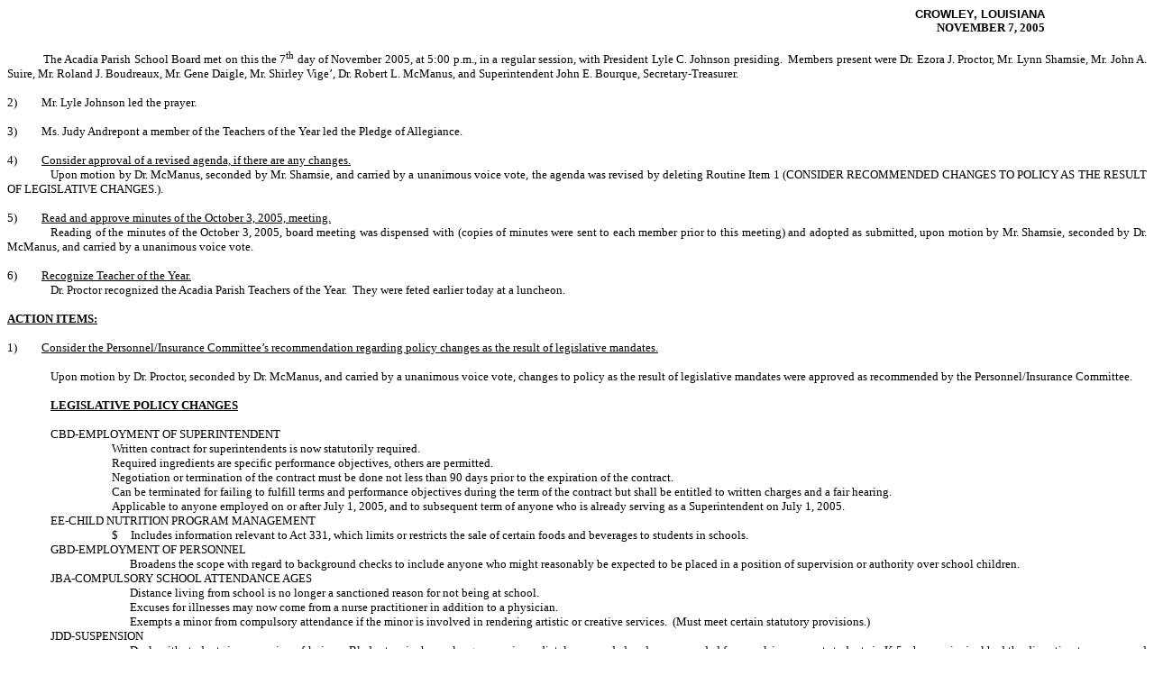

--- FILE ---
content_type: text/html
request_url: http://caps.acadia.k12.la.us/Minutes/05-11-07.htm
body_size: 32289
content:
<?xml version="1.0" encoding="utf-8"?>
<!DOCTYPE html PUBLIC "-//W3C//DTD XHTML 1.0 Transitional//EN"
    "http://www.w3.org/TR/xhtml1/DTD/xhtml1-transitional.dtd">
<html xmlns="http://www.w3.org/1999/xhtml">
<head>
<meta http-equiv="Content-Type" content="text/html; charset=utf-8" />
<meta name="Originator" content="ImportDoc" />
<meta name="OriginalFile" content="05-10-03.doc" />
<meta name="generator" content="Adobe RoboHelp 2019" />
<title>November 7, 2005</title>
<link rel="StyleSheet" href="NEWminAcad.css" type="text/css" />
<script type="text/javascript" language="JavaScript">
//<![CDATA[
function reDo() {
  if (innerWidth != origWidth || innerHeight != origHeight)
     location.reload();
}
if ((parseInt(navigator.appVersion) == 4) && (navigator.appName == "Netscape")) {
        origWidth = innerWidth;
        origHeight = innerHeight;
        onresize = reDo;
}
onerror = null; 
//]]>
</script>
<style type="text/css">
/*<![CDATA[*/
<!--
div.WebHelpPopupMenu { position:absolute;
left:0px;
top:0px;
z-index:4;
visibility:hidden; }
-->
/*]]>*/
</style>

<script type="text/javascript" language="javascript1.2" src="../whmsg.js" charset="utf-8">
</script>
<script type="text/javascript" language="javascript" src="../whver.js" charset="utf-8">
</script>
<script type="text/javascript" language="javascript1.2" src="../whutils.js" charset="utf-8">
</script>
<script type="text/javascript" language="javascript1.2" src="../whproxy.js" charset="utf-8">
</script>
<script type="text/javascript" language="javascript1.2" src="../whlang.js" charset="utf-8">
</script>
<script type="text/javascript" language="javascript1.2" src="../whtopic.js" charset="utf-8">
</script>
</head>
<body lang="EN-US" xml:lang="EN-US" style="text-justify-trim: punctuation;">
<script type="text/javascript" language="javascript1.2">
//<![CDATA[
<!--
if (window.gbWhTopic)
{
        var strUrl = decodeURI(document.location.href);
        var bc = 0;
        var n = strUrl.toLowerCase().indexOf("bc-");
        if(n != -1)
        {
                document.location.replace(strUrl.substring(0, n));
                bc = strUrl.substring(n+3);
        }

        if (window.addTocInfo)
        {
        addTocInfo("Acadia Parish School Board\nMinutes\n2005\nNovember 7, 2005");

        }
        if (window.writeBtnStyle)
                writeBtnStyle();

        if (window.writeIntopicBar)
                writeIntopicBar(0);

        
        
}
else
        if (window.gbIE4)
                document.location.reload();

onLoadHandler = function()
{
  if (window.setRelStartPage)
        {
        setTimeout("setRelStartPage('../AcadiaCAPS.htm');", 1)

    setTimeout("UpdateBreadCrumbsMarker();", 1);
        }
}

if (window.addEventListener){  
        window.addEventListener('load', onLoadHandler, false);   
} else if (window.attachEvent){  
        window.attachEvent('onload', onLoadHandler);  
}

function onSetStartPage()
{
  autoSync(0);
  sendSyncInfo();
  sendAveInfoOut();
}
//-->
//]]>
</script><script type="text/javascript" src="../ehlpdhtm.js" language="JavaScript1.2">
</script>
<p class="MinTitle">CROWLEY, LOUISIANA</p>
<p class="MinTitle"><span style="font-family: 'Times New Roman';">NOVEMBER 7, 2005</span></p>
<p style="text-align: justify;">&#160;</p>
<p style="text-align: justify;"><span style="font-family: 'Times New Roman';">&#160;&#160;&#160;&#160;&#160;&#160;&#160;&#160;&#160;&#160;&#160;&#160;The Acadia Parish School Board met on this the 7<sup>th</sup> day of November 2005, at 5:00 p.m., in a regular session, with President Lyle C. Johnson presiding.&#160;&#160;Members present were Dr. Ezora J. Proctor, Mr. Lynn Shamsie, Mr. John A. Suire, Mr. Roland J. Boudreaux, Mr. Gene Daigle, Mr. Shirley Vige’, Dr. Robert L. McManus, and Superintendent John E. Bourque, Secretary-Treasurer.</span></p>
<p style="text-align: justify;">&#160;</p>
<p style="text-align: justify;"><span style="font-family: 'Times New Roman';">2)&#160;&#160;&#160;&#160;&#160;&#160;&#160;&#160;&#160;Mr. Lyle Johnson led the prayer.</span></p>
<p style="text-align: justify;">&#160;</p>
<p style="text-align: justify;"><span style="font-family: 'Times New Roman';">3)&#160;&#160;&#160;&#160;&#160;&#160;&#160;&#160;&#160;Ms. Judy Andrepont a member of the Teachers of the Year led the Pledge of Allegiance.</span></p>
<p style="text-align: justify;">&#160;</p>
<p style="margin-left: .5in; text-align: justify; text-indent: -.5in;"><span style="font-family: 'Times New Roman';">4)&#160;&#160;&#160;&#160;&#160;&#160;&#160;&#160;&#160;<u>Consider approval of a revised agenda, if there are any changes.</u></span></p>
<p style="text-align: justify; text-indent: .5in;"><span style="font-family: 'Times New Roman';">Upon motion by Dr. McManus, seconded by Mr. Shamsie, and carried by a unanimous voice vote, the agenda was revised by deleting Routine Item 1 (CONSIDER RECOMMENDED CHANGES TO POLICY AS THE RESULT OF LEGISLATIVE CHANGES.).</span></p>
<p style="text-align: justify; text-indent: .5in;">&#160;</p>
<p style="margin-left: .5in; text-align: justify; text-indent: -.5in;"><span style="font-family: 'Times New Roman';">5)&#160;&#160;&#160;&#160;&#160;&#160;&#160;&#160;&#160;<u>Read and approve minutes of the October 3, 2005, meeting.</u></span></p>
<p style="text-align: justify; text-indent: .5in;"><span style="font-family: 'Times New Roman';">Reading of the minutes of the October 3, 2005, board meeting was dispensed with (copies of minutes were sent to each member prior to this meeting) and adopted as submitted, upon motion by Mr. Shamsie, seconded by Dr. McManus, and carried by a unanimous voice vote.</span></p>
<p style="text-align: justify; text-indent: .5in;">&#160;</p>
<p style="margin-left: .5in; text-align: justify; text-indent: -.5in;"><span style="font-family: 'Times New Roman';">6)&#160;&#160;&#160;&#160;&#160;&#160;&#160;&#160;&#160;<u>Recognize Teacher of the Year.</u></span></p>
<p style="text-align: justify; text-indent: .5in;"><span style="font-family: 'Times New Roman';">Dr. Proctor recognized the Acadia Parish Teachers of the Year.&#160;&#160;They were feted earlier today at a luncheon.</span></p>
<p style="text-align: justify; text-indent: .5in;">&#160;</p>
<p style="text-align: justify;"><b style="font-weight: bold;"><u style="text-decoration: underline;"><span style="font-family: 'Times New Roman';">ACTION ITEMS:</span></u></b></p>
<p style="text-align: justify;">&#160;</p>
<p style="margin-left: .5in; text-align: justify; text-indent: -.5in;"><span style="font-family: 'Times New Roman';">1)&#160;&#160;&#160;&#160;&#160;&#160;&#160;&#160;&#160;<u>Consider the Personnel/Insurance Committee’s recommendation regarding policy changes as the result of legislative mandates.</u></span><a name="policy_approvals" id="policy_approvals"></a></p>
<p style="margin-left: .5in; text-align: justify; text-indent: -.5in;">&#160;</p>
<p style="text-align: justify; text-indent: .5in;"><span style="font-family: 'Times New Roman';">Upon motion by Dr. Proctor, seconded by Dr. McManus, and carried by a unanimous voice vote, changes to policy as the result of legislative mandates were approved as recommended by the Personnel/Insurance Committee.</span></p>
<p style="text-align: justify; text-indent: .5in;">&#160;</p>
<p style="text-align: justify; text-indent: .5in;"><b style="font-weight: bold;"><u style="text-decoration: underline;"><span style="font-family: 'Times New Roman';">LEGISLATIVE POLICY CHANGES</span></u></b></p>
<p style="text-align: justify; text-indent: .5in;">&#160;</p>
<p style="text-align: justify; text-indent: .5in;"><span style="font-family: 'Times New Roman';">CBD-EMPLOYMENT OF SUPERINTENDENT</span></p>
<ul style="list-style: disc;">
<li class="p-Level1" style="margin-left: -20px;">
<p class="Level1" style="text-align: justify; text-indent: 0px; margin-left: 96px;"><span style="font-family: 'Times New Roman';">Written contract for superintendents is now statutorily required.</span></p>
</li>
<li class="p-Level1" style="margin-left: -20px;">
<p class="Level1" style="text-align: justify; text-indent: 0px; margin-left: 96px;"><span style="font-family: 'Times New Roman';">Required ingredients are specific performance objectives, others are permitted.</span></p>
</li>
<li class="p-Level1" style="margin-left: -20px;">
<p class="Level1" style="text-align: justify; text-indent: 0px; margin-left: 96px;"><span style="font-family: 'Times New Roman';">Negotiation or termination of the contract must be done not less than 90 days prior to the expiration of the contract.</span></p>
</li>
<li class="p-Level1" style="margin-left: -20px;">
<p class="Level1" style="text-align: justify; text-indent: 0px; margin-left: 96px;"><span style="font-family: 'Times New Roman';">Can be terminated for failing to fulfill terms and performance objectives during the term of the contract but shall be entitled to written charges and a fair hearing.</span></p>
</li>
<li class="p-Level1" style="margin-left: -20px;">
<p class="Level1" style="text-align: justify; text-indent: 0px; margin-left: 96px;"><span style="font-family: 'Times New Roman';">Applicable to anyone employed on or after July 1, 2005, and to subsequent term of anyone who is already serving as a Superintendent on July 1, 2005.</span></p>
</li>
</ul>
<p style="margin-left: .5in; text-align: justify;"><span style="font-family: 'Times New Roman';">EE-CHILD NUTRITION PROGRAM MANAGEMENT</span></p>
<ul style="list-style: disc;">
<li class="p-Level1" style="margin-left: -20px;">
<p class="Level1" style="text-align: justify; text-indent: 0px; margin-left: 96px;"><span style="font-family: 'WP TypographicSymbols';">$<span style="font: 7.0pt 'Times New Roman';">&#160;&#160;&#160;&#160;&#160;&#160;&#160;</span></span><span style="font-family: 'Times New Roman';">Includes information relevant to Act 331, which limits or restricts the sale of certain foods and beverages to students in schools.</span></p>
</li>
</ul>
<p style="text-align: justify; text-indent: .5in;"><span style="font-family: 'Times New Roman';">GBD-EMPLOYMENT OF PERSONNEL</span></p>
<ul style="list-style: disc;">
<li class="p-Level1">
<p class="Level1" style="text-align: justify; text-indent: 0px; margin-left: 96px;"><span style="font-family: 'Times New Roman';">Broadens the scope</span> <span style="font-family: 'Times New Roman';">with regard to background checks to include anyone who might reasonably be expected to be placed in a position of supervision or authority over school children.</span></p>
</li>
</ul>
<p style="text-align: justify; text-indent: .5in;"><span style="font-family: 'Times New Roman';">JBA-COMPULSORY</span> <span style="font-family: 'Times New Roman';">SCHOOL</span> <span style="font-family: 'Times New Roman';">ATTENDANCE AGES</span></p>
<ul style="list-style: disc;">
<li class="p-Level1">
<p class="Level1" style="text-align: justify; text-indent: 0px; margin-left: 96px;"><span style="font-family: 'Times New Roman';">Distance living from school is no longer a sanctioned reason for not being at school.</span></p>
</li>
<li class="p-Level1">
<p class="Level1" style="text-align: justify; text-indent: 0px; margin-left: 96px;"><span style="font-family: 'Times New Roman';">Excuses for illnesses may now come from a nurse practitioner in addition to a physician.</span></p>
</li>
<li class="p-Level1">
<p class="Level1" style="text-align: justify; text-indent: 0px; margin-left: 96px;"><span style="font-family: 'Times New Roman';">Exempts a minor from compulsory attendance if the minor is involved in rendering artistic or creative services.&#160;&#160;(Must meet certain statutory provisions.)</span></p>
</li>
</ul>
<p style="text-align: justify; text-indent: .5in;"><span style="font-family: 'Times New Roman';">JDD-SUSPENSION</span></p>
<ul style="list-style: disc;">
<li class="p-Level1">
<p class="Level1" style="text-align: justify; text-indent: 0px; margin-left: 96px;"><span style="font-family: 'Times New Roman';">Deals with students in possession of knives.&#160;&#160;Blades two inches or longer were immediately suspended and recommended for expulsion, except students in K-5 where&#160;&#160;principal had the discretion to recommend or not recommend for expulsion.</span></p>
</li>
<li class="p-Level1">
<p class="Level1" style="text-align: justify; text-indent: 0px; margin-left: 96px;"><span style="font-family: 'Times New Roman';">Now limited to students less than 11 years of age in Pre K-5.</span></p>
</li>
</ul>
<p style="text-align: justify;">&#160;</p>
<p style="text-align: justify;"><b style="font-weight: bold;"><u style="text-decoration: underline;"><span style="font-family: 'Times New Roman';">ROUTINE ITEMS</span></u></b><b><span style="font-family: 'Times New Roman';">:</span></b></p>
<p style="text-align: justify;">&#160;</p>
<p style="margin-left: .5in; text-align: justify; text-indent: -.5in;"><span style="font-family: 'Times New Roman';">1)&#160;&#160;&#160;&#160;&#160;&#160;&#160;&#160;&#160;<u>Consider recommended changes to policy as the result of legislative mandates.</u></span></p>
<span style="font-size: 12.0pt; font-family: 'Times New Roman';"><br style="clear: all;" /></span>
<p style="text-align: justify; text-indent: .5in;"><span style="font-family: 'Times New Roman';">The item was deleted earlier in the meeting.</span></p>
<p style="text-align: justify; text-indent: .5in;">&#160;</p>
<p style="margin-left: .5in; text-align: justify; text-indent: -.5in;"><span style="font-family: 'Times New Roman';">2)&#160;&#160;&#160;&#160;&#160;&#160;&#160;&#160;&#160;<u>Consider the Budget/Finance Committee’s recommendation regarding bids received for meat products.</u></span></p>
<p style="text-align: justify; text-indent: .5in;"><span style="font-family: 'Times New Roman';">Upon motion by Mr. Vige’, seconded by Mr. Daigle, and carried by a unanimous voice vote, bids received for meat products were approved as recommended by the Budget/Finance Committee.</span></p>
<p style="text-align: justify; text-indent: .5in;">&#160;</p>
<p style="margin-left: .5in; text-align: justify; text-indent: -.5in;"><span style="font-family: 'Times New Roman';">3)&#160;&#160;&#160;&#160;&#160;&#160;&#160;&#160;&#160;<u>Consider Budget/Finance Committee’s recommendation regarding bids received for fruits and vegetables.</u></span></p>
<p style="text-align: justify; text-indent: .5in;"><span style="font-family: 'Times New Roman';">Upon motion by Mr. Vige’, seconded by Mr. Daigle, and carried by a unanimous voice vote, bids received for fruits and vegetables, were approved as recommended by the Budget/Finance Committee.</span></p>
<p style="text-align: justify; text-indent: .5in;">&#160;</p>
<p style="margin-left: .5in; text-align: justify; text-indent: -.5in;"><span style="font-family: 'Times New Roman';">4)&#160;&#160;&#160;&#160;&#160;&#160;&#160;&#160;&#160;<u>Consider Budget/Finance Committee’s recommendation regarding the air-conditioning project at Ross Head Start gymnasium.</u></span></p>
<p style="text-align: justify; text-indent: .5in;"><span style="font-family: 'Times New Roman';">Mrs. Sondra Myers reviewed plans to air-condition the gymnasium at Ross Head Start.&#160;&#160;Grant funds and locally generated funds will be used.&#160;&#160;This was previously included in budgets.&#160;&#160;No action needed, this time.</span></p>
<p style="text-align: justify; text-indent: .5in;">&#160;</p>
<p style="margin-left: .5in; text-align: justify; text-indent: -.5in;"><span style="font-family: 'Times New Roman';">5)&#160;&#160;&#160;&#160;&#160;&#160;&#160;&#160;&#160;<u>Consider the recommendation for a tenant farmer on 60 acres on Section 16, Township 8 South, Range 2 West.</u></span></p>
<p style="text-align: justify; text-indent: .5in;"><span style="font-family: 'Times New Roman';">Upon motion by Dr. McManus, seconded by Mr. Vige’, and carried by a majority voice vote&#160;&#160;(Mr. Suire abstained), Mr. Trent Fruge’ and Garber Farms were approved as tenant farmers on 125 acres on Section 16, Township 8 South, Range 2 West, as recommended.</span></p>
<p style="text-align: justify; text-indent: .5in;">&#160;</p>
<p style="margin-left: .5in; text-align: justify; text-indent: -.5in;"><span style="font-family: 'Times New Roman';">6)&#160;&#160;&#160;&#160;&#160;&#160;&#160;&#160;&#160;<u>Hear an update on the status of gymnasium damage at</u></span> <u><span style="font-family: 'Times New Roman';">Iota</span></u> <u><span style="font-family: 'Times New Roman';">Middle School</span></u><u><span style="font-family: 'Times New Roman';">.</span></u></p>
<p style="text-align: justify; text-indent: .5in;"><span style="font-family: 'Times New Roman';">Mr. Bill Ackal updated the Board on the extent of damage to the Iota Middle School Gymnasium.&#160;&#160;The estimated repair cost exceeds $300,000.&#160;&#160;More investigation is necessary, including some demolition, to determine the full extent of the damage.&#160;&#160;Mr. Ackal answered questions of the Board.</span></p>
<p style="text-align: justify; text-indent: .5in;"><span style="font-family: 'Times New Roman';">At this time, upon motion by Dr. McManus, seconded by Mr. Vige’, and carried by a unanimous voice vote, routine item 6a was added to the agenda.</span></p>
<p style="text-align: justify; text-indent: .5in;">&#160;</p>
<p style="margin-left: .5in; text-align: justify; text-indent: -.5in;"><span style="font-family: 'Times New Roman';">6a)&#160;&#160;&#160;&#160;&#160;&#160;&#160;<u>Consider declaring emergency regarding the damage to the gymnasium at</u></span> <u><span style="font-family: 'Times New Roman';">Iota</span></u> <u><span style="font-family: 'Times New Roman';">Middle School</span></u> <u><span style="font-family: 'Times New Roman';">to facilitate repairs and proceed with work based on the architect’s recommendation.</span></u></p>
<p style="text-align: justify; text-indent: .5in;"><span style="font-family: 'Times New Roman';">Mr. Bill Ackal, architect, addressed the Board regarding the scope of the work at this time.&#160;&#160;He pointed out the possibility that more damage may be uncovered as work begins on this project.&#160;&#160;Upon motion by Dr. McManus, seconded by Mr. Vige’, and carried by a unanimous voice vote, the Board approved declaring an emergency regarding the damage to the gymnasium at Iota Middle School to facilitate repairs and proceed with work based on the architect’s recommendation.</span></p>
<p style="text-align: justify; text-indent: .5in;">&#160;</p>
<p style="margin-left: .5in; text-align: justify; text-indent: -.5in;"><span style="font-family: 'Times New Roman';">7)&#160;&#160;&#160;&#160;&#160;&#160;&#160;&#160;&#160;<u>Consider change in the Pupil Progression Plan in regards to High Stakes Testing.</u></span></p>
<p style="text-align: justify; text-indent: .5in;"><span style="font-family: 'Times New Roman';">Mrs. Margaret Jones, director, addressed the Board regarding Acadia Parish’s position regarding High Stakes Testing.&#160;&#160;</span><span style="font-family: 'Times New Roman';">Louisiana</span> <span style="font-family: 'Times New Roman';">is waiving these requirements this year, due to recent natural disasters.&#160;&#160;She recommended establishing an Academic Appeals Panel to over see the process, insuring that the highest possible standards are maintained.</span></p>
&#160;
<p style="text-align: justify; text-indent: .5in;"><span style="font-family: 'Times New Roman';">Ms. Dianna Guidry, supervisor, gave a report showing school performance scores, a significant improvement from last year.&#160;&#160;She compared Acadia Parish’s trends to state norms and answered questions of the Board.&#160;&#160;Upon motion by Dr. Proctor, seconded by Dr. McManus, and carried by a unanimous voice vote, change in the Pupil Progression Plan in regards to High Stakes Testing was approved and an in-school academic appeals’ committee will be charged with the responsibility of making promotional decisions as stated below.</span></p>
<p style="text-align: justify; text-indent: .5in;">&#160;</p>
<p style="text-align: justify;"><span style="font-family: 'Times New Roman';">&#160;&#160;&#160;&#160;&#160;&#160;&#160;&#160;&#160;&#160;&#160;&#160;&#160;&#160;&#160;&#160;&#160;&#160;&#160;&#160;&#160;&#160;&#160;&#160;&#160;&#160;&#160;&#160;&#160;&#160;&#160;&#160;&#160;&#160;&#160;&#160;&#160;&#160;&#160;&#160;&#160;&#160;&#160;&#160;&#160;&#160;&#160;&#160;&#160;&#160;<b>PUPIL PROGRESSION REVISION</b></span></p>
<p style="text-align: justify; text-indent: .5in;"><span style="font-family: 'Times New Roman';">In Acadia Parish, students in grades 4 and 8 are expected to pass LEAP as well as meet attendance requirements and demonstrate mastery of course work to be eligible for promotion.&#160;&#160;For the <b>2005-06</b> school year, an <b>Academic Appeals Committee</b> will be charged with the responsibility of making promotional decisions for 4<sup>th</sup> and 8<sup>th</sup> grade students who meet other requirements for promotion but do not pass LEAP.&#160;&#160;The <b>Academic Appeals Committee</b> may only consider promotion/placement for students who have attended summer remediation, met summer remediation attendance requirements, and completed the summer retest.</span></p>
<p style="text-align: justify;">&#160;</p>
<p style="margin-left: .5in; text-align: justify; text-indent: -.5in;"><span style="font-family: 'Times New Roman';">8)&#160;&#160;&#160;&#160;&#160;&#160;&#160;&#160;&#160;<u>Correspondence</u></span></p>
<p style="text-align: justify; text-indent: .5in;"><span style="font-family: 'Times New Roman';">Superintendent Bourque went over recent correspondence with the Board.&#160;&#160;He called attention to a&#160;&#160;notice from Mrs. Carr searching for judges for the Parish Social Studies Fair on January 24, 2006, at the</span> <span style="font-family: 'Times New Roman';">Rayne</span> <span style="font-family: 'Times New Roman';">Civic</span> <span style="font-family: 'Times New Roman';">Center</span><span style="font-family: 'Times New Roman';">.&#160;&#160;A notice from Mrs. Robbins with information and a web address regarding Mona Dore, a librarian at South Crowley Elementary, who has been awarded a $5000 Read Across America award.&#160;&#160;She had moldy books.&#160;&#160;With volunteers, she emptied the library, discarded the moldy books, she used Clorox to clean the shelves and repainted.&#160;&#160;She is getting the award to replace the books she had to discard.</span></p>
<p style="text-align: justify; text-indent: .5in;">&#160;</p>
<p style="margin-left: 1.75in; text-align: justify; text-indent: -1.75in;"><b style="font-weight: bold;"><u style="text-decoration: underline;"><span style="font-family: 'Times New Roman';">DISCUSSION ITEMS:</span></u></b><span style="font-family: 'Times New Roman';">&#160;&#160;</span></p>
<p style="margin-left: 1.75in; text-align: justify; text-indent: -1.75in;">&#160;</p>
<p style="margin-left: .5in; text-align: justify; text-indent: -.5in;"><span style="font-family: 'Times New Roman';">1)&#160;&#160;&#160;&#160;&#160;&#160;&#160;&#160;&#160;<u>Discuss the Personnel/Insurance Committee’s recommendation regarding policy changes as to the APSB personnel evaluation policies.</u></span></p>
<p style="text-align: justify; text-indent: .5in;"><span style="font-family: 'Times New Roman';">Mr. Mike Leonards, director, went over changes as discussed at the Personnel/Insurance Committee meeting.</span></p>
<p style="text-align: justify; text-indent: .5in;">&#160;</p>
<p style="margin-left: 3.75in; text-align: justify; text-indent: -3.0in;"><u style="text-decoration: underline;"><span style="font-family: 'Times New Roman';">CURRENT PROCEDURES</span></u><span style="font-family: 'Times New Roman';">&#160;&#160;&#160;&#160;&#160;&#160;&#160;&#160;&#160;&#160;&#160;&#160;&#160;&#160;&#160;&#160;&#160;&#160;&#160;&#160;&#160;&#160;&#160;&#160;&#160;&#160;&#160;&#160;&#160;&#160;&#160;&#160;&#160;&#160;<u>PROPOSED CHANGES</u></span></p>
<p style="margin-left: 3.75in; text-align: justify; text-indent: -3.0in;">&#160;</p>
<p style="margin-left: 3.75in; text-align: justify; text-indent: -3.25in;"><b style="font-weight: bold;"><u style="text-decoration: underline;"><span style="font-family: 'Times New Roman';">Evaluation Cycle</span></u></b><span style="font-family: 'Times New Roman';">&#160;&#160;&#160;&#160;&#160;&#160;&#160;&#160;&#160;&#160;&#160;&#160;&#160;&#160;&#160;&#160;&#160;&#160;&#160;&#160;&#160;&#160;&#160;&#160;&#160;&#160;&#160;&#160;&#160;&#160;&#160;&#160;&#160;&#160;&#160;&#160;&#160;&#160;&#160;&#160;&#160;&#160;&#160;&#160;&#160;&#160;&#160;&#160;&#160;&#160;<b><u>Evaluation Cycle</u></b></span></p>
<p style="margin-left: 3.5in; text-align: justify; text-indent: -3.0in;"><span style="font-family: 'Times New Roman';">Probationary professional Staff - Every Year&#160;&#160;&#160;&#160;&#160;&#160;&#160;&#160;&#160;&#160;&#160;Probationary Professional Staff - Every Year</span></p>
<p style="margin-left: 3.5in; text-align: justify; text-indent: -3.0in;"><span style="font-family: 'Times New Roman';">4+ Professional Staff - Every 3 years (Triennially)&#160;&#160;&#160;&#160;4+ Professional Staff - Every other Year (Biennially)</span></p>
<p style="margin-left: 3.5in; text-align: justify; text-indent: -3.0in;"><b style="font-weight: bold;"><u style="text-decoration: underline;"><span style="font-family: 'Times New Roman';">Teacher Observation process</span></u></b><span style="font-family: 'Times New Roman';">&#160;&#160;&#160;&#160;&#160;&#160;&#160;&#160;&#160;&#160;&#160;&#160;&#160;&#160;&#160;&#160;&#160;&#160;&#160;&#160;&#160;&#160;&#160;&#160;&#160;&#160;&#160;&#160;&#160;<b><u>Teacher Observation Process</u></b></span></p>
<p style="margin-left: 3.5in; text-align: justify; text-indent: -3.0in;"><span style="font-family: 'Times New Roman';">1 Pre-Observation Conference&#160;&#160;&#160;&#160;&#160;&#160;&#160;&#160;&#160;&#160;&#160;&#160;&#160;&#160;&#160;&#160;&#160;&#160;&#160;&#160;&#160;&#160;&#160;&#160;&#160;1 Pre-Observation Conference</span></p>
<p style="margin-left: 3.75in; text-align: justify; text-indent: -3.25in;"><span style="font-family: 'Times New Roman';">2 Observation: Scripting of the lesson&#160;&#160;&#160;&#160;&#160;&#160;&#160;&#160;&#160;&#160;&#160;&#160;&#160;&#160;&#160;&#160;&#160;&#160;&#160;&#160;&#160;&#160;2 Observation: Rating of specific performance objectives&#160;&#160;derived from the LA Components of Effective Teaching</span></p>
<p style="margin-left: 3.5in; text-align: justify; text-indent: -3.0in;"><span style="font-family: 'Times New Roman';">3 Post-Observation Conference&#160;&#160;&#160;&#160;&#160;&#160;&#160;&#160;&#160;&#160;&#160;&#160;&#160;&#160;&#160;&#160;&#160;&#160;&#160;&#160;&#160;&#160;&#160;&#160;&#160;&#160;&#160;&#160;&#160;&#160;3 Post-Observation Conference</span></p>
<p style="margin-left: 3.5in; text-align: justify; text-indent: -3.0in;"><b style="font-weight: bold;"><u style="text-decoration: underline;"><span style="font-family: 'Times New Roman';">Principal Observation Process</span></u></b><span style="font-family: 'Times New Roman';">&#160;&#160;&#160;&#160;&#160;&#160;&#160;&#160;&#160;&#160;&#160;&#160;&#160;&#160;&#160;&#160;&#160;&#160;&#160;&#160;&#160;&#160;&#160;&#160;&#160;&#160;&#160;&#160;<b><u>Principal Observation Process</u></b></span></p>
<p style="margin-left: 3.5in; text-align: justify; text-indent: -3.0in;"><span style="font-family: 'Times New Roman';">1 Pre-Observation Conference&#160;&#160;&#160;&#160;&#160;&#160;&#160;&#160;&#160;&#160;&#160;&#160;&#160;&#160;&#160;&#160;&#160;&#160;&#160;&#160;&#160;&#160;&#160;&#160;&#160;1 Pre-Observation Conference</span></p>
<p style="margin-left: 3.5in; text-align: justify; text-indent: -3.0in;"><span style="font-family: 'Times New Roman';">2 Observation: Scripting of Activity&#160;&#160;&#160;&#160;&#160;&#160;&#160;&#160;&#160;&#160;&#160;&#160;&#160;&#160;&#160;&#160;&#160;&#160;&#160;&#160;&#160;&#160;&#160;&#160;&#160;2 Observation: Rating of specific performance objectives derived from the Standards for School Principals in LA</span></p>
<p style="margin-left: 3.5in; text-align: justify; text-indent: -3.0in;"><span style="font-family: 'Times New Roman';">3 Post-Observation Conference&#160;&#160;&#160;&#160;&#160;&#160;&#160;&#160;&#160;&#160;&#160;&#160;&#160;&#160;&#160;&#160;&#160;&#160;&#160;&#160;&#160;&#160;&#160;&#160;&#160;&#160;&#160;&#160;&#160;&#160;3 Post-Observation Conference</span></p>
<p style="text-align: justify;">&#160;</p>
<p style="text-align: justify;"><b style="font-weight: bold;"><u style="text-decoration: underline;"><span style="font-family: 'Times New Roman';">CONSENT ITEMS:</span></u></b></p>
<p style="text-align: justify;">&#160;</p>
<p style="text-align: justify; text-indent: 1.25in;"><span style="font-family: 'Times New Roman';">Upon motion by Dr. Proctor, seconded by Mr. Suire, and carried by a unanimous voice vote, the following action was taken by the Board:</span></p>
<p style="margin-left: .5in; text-align: justify; text-indent: -.5in;"><span style="font-family: 'Times New Roman';">1)&#160;&#160;&#160;&#160;&#160;&#160;&#160;&#160;&#160;Approved assignments and changes of professional employees.</span></p>
<p style="margin-left: 3.5in; text-align: justify; text-indent: -3.5in;"><span style="font-family: 'Times New Roman';">2)&#160;&#160;&#160;&#160;&#160;&#160;&#160;&#160;&#160;Received notification of retiring employees.&#160;&#160;&#160;&#160;&#160;&#160;&#160;</span></p>
<p style="text-align: justify;"><span style="font-family: 'Times New Roman';">3)&#160;&#160;&#160;&#160;&#160;&#160;&#160;&#160;&#160;Received the monthly sales tax report showing a year-to-date increase of 50.34 percent.</span></p>
&#160;
<p style="text-align: justify;"><b style="font-weight: bold;"><u style="text-decoration: underline;"><span style="font-family: 'Times New Roman';">SUPERINTENDENT’S COMMENTS:</span></u></b></p>
<p style="text-align: justify;">&#160;</p>
<p style="text-align: justify; text-indent: .5in;"><span style="font-family: 'Times New Roman';">Mr. Sherman Wilson addressed the Board regarding the work of the Acadia Parish School Board homeless liaison, Carol Malbrough.&#160;&#160;All recent evacuees are considered ”r;homeless.”&#160;&#160;Ms. Malbrough enrolled nearly 700 student evacuees as the result of recent hurricanes.&#160;&#160;She was commended for the excellent job.</span></p>
<p style="text-align: justify; text-indent: .5in;">&#160;</p>
<p style="text-align: justify;"><b style="font-weight: bold;"><u style="text-decoration: underline;"><span style="font-family: 'Times New Roman';">CLOSING:</span></u></b></p>
<p style="text-align: justify;">&#160;</p>
<p style="text-align: justify; text-indent: .5in;"><span style="font-family: 'Times New Roman';">There being no other business to come before the Board, at 5:53 p.m., upon motion by Mr. Vige’, seconded by Mr. Daigle, and carried by a unanimous voice vote, the meeting adjourned.</span></p>
<p style="text-align: justify; text-indent: .5in;">&#160;</p>
<p style="margin-left: 3.5in; text-align: justify; text-indent: .25in;"><span style="font-family: 'Times New Roman';">______________________________</span></p>
<p style="text-align: justify; text-indent: 3.75in;"><span style="font-family: 'Times New Roman';">Mr. Lyle C. Johnson, President</span></p>
<p style="text-align: justify;"><span style="font-family: 'Times New Roman';">ATTEST:</span></p>
<p style="text-align: justify;"><span style="font-family: 'Times New Roman';">_____________________________________</span></p>
<p style="text-align: justify;"><span style="font-family: 'Times New Roman';">Mr. John E. Bourque, Superintendent</span></p>
<script type="text/javascript" language="javascript1.2">
//<![CDATA[
<!--
if (window.writeIntopicBar)
        writeIntopicBar(0);


highlightSearch();
//-->
//]]>
</script>
</body>
</html>


--- FILE ---
content_type: text/css
request_url: http://caps.acadia.k12.la.us/Minutes/NEWminAcad.css
body_size: 10742
content:
/*Created with Adobe RoboHelp 11.*/
/* Style Sheet created by ImportDoc 13.0 */
p.WordNormalWeb {
	margin: 0in;
	margin-bottom: .0001pt;
	text-autospace: none;
	font-size: 12pt;
	font-family: "Times New Roman", serif;
}
/* Style Sheet created by ImportDoc 13.0 */
LI.p-WordNormalWeb {
	text-autospace: none;
	font-size: 12pt;
	font-family: "Times New Roman", serif;
}
LI.p-Header {
	text-autospace: none;
	font-size: 10.0pt;
	font-family: Shruti;
}
LI.p-Footer {
	text-autospace: none;
	font-size: 10.0pt;
	font-family: Shruti;
}
OL {
	margin-top: 0px;
	margin-bottom: 0px;
}
UL {
	margin-top: 0px;
	margin-bottom: 0px;
}
p.Style1 {
	margin-top: 0in;
	margin-right: 0in;
	margin-bottom: .0001pt;
	margin-left: .05in;
	font-size: 10.0pt;
	font-family: "Times New Roman";
	color: #000000;
}
LI.p-Style1 {
	font-size: 10.0pt;
	font-family: "Times New Roman";
	color: #000000;
}
LI.p-Index1 {
	text-indent: -.5in;
	line-height: 12.0pt;
	text-autospace: none;
	font-size: 10.0pt;
	font-family: "Times New Roman";
}
LI.p-Index2 {
	line-height: 12.0pt;
	text-autospace: none;
	font-size: 10.0pt;
	font-family: "Times New Roman";
}
p.Toc1 {
	margin-top: 24.0pt;
	margin-right: .5in;
	margin-bottom: .0001pt;
	margin-left: .5in;
	text-indent: -.5in;
	line-height: 12.0pt;
	text-autospace: none;
	font-size: 10.0pt;
	font-family: "Times New Roman";
}
LI.p-Toc1 {
	text-indent: -.5in;
	line-height: 12.0pt;
	text-autospace: none;
	font-size: 10.0pt;
	font-family: "Times New Roman";
}
p.Toc2 {
	margin-top: 0in;
	margin-right: .5in;
	margin-bottom: .0001pt;
	margin-left: .5in;
	line-height: 12.0pt;
	text-autospace: none;
	font-size: 10.0pt;
	font-family: "Times New Roman";
}
LI.p-Toc2 {
	line-height: 12.0pt;
	text-autospace: none;
	font-size: 10.0pt;
	font-family: "Times New Roman";
}
p.Toc3 {
	margin-top: 0in;
	margin-right: .5in;
	margin-bottom: .0001pt;
	margin-left: .5in;
	line-height: 12.0pt;
	text-autospace: none;
	font-size: 10.0pt;
	font-family: "Times New Roman";
}
LI.p-Toc3 {
	line-height: 12.0pt;
	text-autospace: none;
	font-size: 10.0pt;
	font-family: "Times New Roman";
}
p.Toc4 {
	margin-top: 0in;
	margin-right: .5in;
	margin-bottom: .0001pt;
	margin-left: .5in;
	line-height: 12.0pt;
	text-autospace: none;
	font-size: 10.0pt;
	font-family: "Times New Roman";
}
LI.p-Toc4 {
	line-height: 12.0pt;
	text-autospace: none;
	font-size: 10.0pt;
	font-family: "Times New Roman";
}
p.Toc5 {
	margin-top: 0in;
	margin-right: .5in;
	margin-bottom: .0001pt;
	margin-left: .5in;
	line-height: 12.0pt;
	text-autospace: none;
	font-size: 10.0pt;
	font-family: "Times New Roman";
}
LI.p-Toc5 {
	line-height: 12.0pt;
	text-autospace: none;
	font-size: 10.0pt;
	font-family: "Times New Roman";
}
p.Toc6 {
	margin-top: 0in;
	margin-right: 0in;
	margin-bottom: .0001pt;
	margin-left: .5in;
	text-indent: -.5in;
	line-height: 12.0pt;
	text-autospace: none;
	font-size: 10.0pt;
	font-family: "Times New Roman";
}
LI.p-Toc6 {
	text-indent: -.5in;
	line-height: 12.0pt;
	text-autospace: none;
	font-size: 10.0pt;
	font-family: "Times New Roman";
}
p.Toc7 {
	margin-top: 0in;
	margin-right: 0in;
	margin-bottom: .0001pt;
	margin-left: .5in;
	text-indent: -.5in;
	line-height: 12.0pt;
	text-autospace: none;
	font-size: 10.0pt;
	font-family: "Times New Roman";
}
LI.p-Toc7 {
	text-indent: -.5in;
	line-height: 12.0pt;
	text-autospace: none;
	font-size: 10.0pt;
	font-family: "Times New Roman";
}
p.Toc8 {
	margin-top: 0in;
	margin-right: 0in;
	margin-bottom: .0001pt;
	margin-left: .5in;
	text-indent: -.5in;
	line-height: 12.0pt;
	text-autospace: none;
	font-size: 10.0pt;
	font-family: "Times New Roman";
}
LI.p-Toc8 {
	text-indent: -.5in;
	line-height: 12.0pt;
	text-autospace: none;
	font-size: 10.0pt;
	font-family: "Times New Roman";
}
p.Toc9 {
	margin-top: 0in;
	margin-right: 0in;
	margin-bottom: .0001pt;
	margin-left: .5in;
	text-indent: -.5in;
	line-height: 12.0pt;
	text-autospace: none;
	font-size: 10.0pt;
	font-family: "Times New Roman";
}
LI.p-Toc9 {
	text-indent: -.5in;
	line-height: 12.0pt;
	text-autospace: none;
	font-size: 10.0pt;
	font-family: "Times New Roman";
}
LI.p-FootnoteText {
	text-autospace: none;
	font-size: 12.0pt;
	font-family: "Times New Roman";
}
p.Caption {
	margin: 0in;
	margin-bottom: .0001pt;
	text-autospace: none;
	font-size: 12.0pt;
	font-family: "Times New Roman";
}
LI.p-Caption {
	text-autospace: none;
	font-size: 12.0pt;
	font-family: "Times New Roman";
}
span.FootnoteReference {
	vertical-align: super;
}
span.EndnoteReference {
	vertical-align: super;
}
LI.p-EndnoteText {
	text-autospace: none;
	font-size: 12.0pt;
	font-family: "Times New Roman";
}
p.ToaHeading {
	margin: 0in;
	margin-bottom: .0001pt;
	line-height: 12.0pt;
	text-autospace: none;
	font-size: 10.0pt;
	font-family: "Times New Roman";
}
LI.p-ToaHeading {
	line-height: 12.0pt;
	text-autospace: none;
	font-size: 10.0pt;
	font-family: "Times New Roman";
}
span.EquationCaption {
}
LI.p-EnvelopeAddress {
	text-autospace: none;
	font-size: 10.0pt;
	font-family: "Times New Roman";
}
LI.p-Level1 {
	text-indent: -.5in;
	text-autospace: none;
	font-size: 10.0pt;
	font-family: Shruti;
}
lfo1 {
	margin-left: 0in;
	text-indent: 0in;
}
lfo2 {
	margin-left: 0in;
	text-indent: 0in;
	font-family: "WP TypographicSymbols";
}
p.BodyTextIndent {
	margin: 0in;
	margin-bottom: .0001pt;
	text-align: justify;
	text-indent: .5in;
	line-height: 175%;
	text-autospace: none;
	font-size: 12.0pt;
	font-family: "Times New Roman";
}
LI.p-BodyTextIndent {
	text-align: justify;
	text-indent: .5in;
	line-height: 175%;
	text-autospace: none;
	font-size: 12.0pt;
	font-family: "Times New Roman";
}
LI.p-Level2 {
	text-indent: -.25in;
	text-autospace: none;
	font-size: 10.0pt;
	font-family: Shruti;
}
lfo3 {
	margin-left: 0in;
	text-indent: 0in;
}
lfo4 {
	margin-left: 0in;
	text-indent: 0in;
}
lfo5 {
	margin-left: 0in;
	text-indent: 0in;
}
p.MinTitle {
	margin-right: 85pt;
	margin-top: 0pt;
	margin-bottom: 0pt;
	font-weight: bold;
	font-size: 10.0pt;
	font-family: Arial, sans-serif;
	text-align: right;
}
P.Style2 {
}
LI.p-Style2 {
}
P {
	margin: 0in;
	text-autospace: none;
	color: windowtext;
	font-family: "Times New Roman";
	text-align: justify;
	margin-top: 0pt;
	margin-bottom: 0pt;
	margin-left: 0in;
	font-size: 10pt;
}
LI.p {
	text-autospace: none;
	color: windowtext;
	font-family: "Times New Roman";
	text-align: justify;
	font-size: 10pt;
}
a:link {
	color: #0000ff;
	text-underline: none;
	text-line-through: none;
	text-decoration: none;
}
span.Hyperlink {
	color: #0000ff;
	text-underline: none;
	text-line-through: none;
	text-decoration: none;
}
a:visited {
	color: #800080;
	text-underline: single;
	text-decoration: underline;
}
span.HyperlinkFollowed {
	color: #800080;
	text-underline: single;
	text-decoration: underline;
}
p.title {
	margin: 0in;
	margin-bottom: .0001pt;
	text-align: center;
	text-autospace: none;
	font-size: 12.0pt;
	font-family: Arial;
	color: #000000;
	font-weight: bold;
}
LI.p-title {
	text-align: center;
	text-autospace: none;
	font-size: 12.0pt;
	font-family: Arial;
	color: #000000;
	font-weight: bold;
}
p.whs1 {
	margin-top: 0in;
	margin-right: 10.0pt;
	margin-bottom: .0001pt;
	margin-left: 0in;
	text-align: justify;
	font-size: 12.0pt;
	font-family: Arial;
	color: #000000;
}
LI.p-whs1 {
	text-align: justify;
	font-size: 12.0pt;
	font-family: Arial;
	color: #000000;
}
p.whs3 {
	margin-top: 0in;
	margin-right: 10.0pt;
	margin-bottom: .0001pt;
	margin-left: 0in;
	text-align: justify;
	font-size: 12.0pt;
	font-family: Arial;
	color: #000000;
}
LI.p-whs3 {
	text-align: justify;
	font-size: 12.0pt;
	font-family: Arial;
	color: #000000;
}
p.whs4 {
	margin-top: 0in;
	margin-right: 10.0pt;
	margin-bottom: .0001pt;
	margin-left: 0in;
	text-align: justify;
	text-indent: .5in;
	font-size: 12.0pt;
	font-family: Arial;
	color: #000000;
}
LI.p-whs4 {
	text-align: justify;
	text-indent: .5in;
	font-size: 12.0pt;
	font-family: Arial;
	color: #000000;
}
p.whs5 {
	margin-top: 0in;
	margin-right: 10.0pt;
	margin-bottom: .0001pt;
	margin-left: 0in;
	text-align: justify;
	font-size: 12.0pt;
	font-family: Arial;
	color: #000000;
}
LI.p-whs5 {
	text-align: justify;
	font-size: 12.0pt;
	font-family: Arial;
	color: #000000;
}
p.whs6 {
	margin-top: 0in;
	margin-right: 10.0pt;
	margin-bottom: .0001pt;
	margin-left: 0in;
	text-align: justify;
	font-size: 12.0pt;
	font-family: Arial;
	color: #000000;
}
LI.p-whs6 {
	text-align: justify;
	font-size: 12.0pt;
	font-family: Arial;
	color: #000000;
}
p.whs7 {
	margin-top: 0in;
	margin-right: 10.0pt;
	margin-bottom: .0001pt;
	margin-left: 1.0in;
	text-align: justify;
	text-indent: -.5in;
	font-size: 12.0pt;
	font-family: Arial;
	color: #000000;
}
LI.p-whs7 {
	text-align: justify;
	text-indent: -.5in;
	font-size: 12.0pt;
	font-family: Arial;
	color: #000000;
}
p.whs8 {
	margin-top: 0in;
	margin-right: 10.0pt;
	margin-bottom: .0001pt;
	margin-left: .5in;
	text-align: justify;
	text-indent: -.5in;
	font-size: 12.0pt;
	font-family: Arial;
	color: #000000;
}
LI.p-whs8 {
	text-align: justify;
	text-indent: -.5in;
	font-size: 12.0pt;
	font-family: Arial;
	color: #000000;
}
p.whs9 {
	margin-top: 0in;
	margin-right: 10.0pt;
	margin-bottom: .0001pt;
	margin-left: 48.0pt;
	text-align: justify;
	text-indent: -48.0pt;
	font-size: 12.0pt;
	font-family: Arial;
	color: #000000;
}
LI.p-whs9 {
	text-align: justify;
	text-indent: -48.0pt;
	font-size: 12.0pt;
	font-family: Arial;
	color: #000000;
}
p.whs10 {
	margin-top: 0in;
	margin-right: 10.0pt;
	margin-bottom: .0001pt;
	margin-left: 48.0pt;
	text-align: justify;
	font-size: 12.0pt;
	font-family: Arial;
	color: #000000;
}
LI.p-whs10 {
	text-align: justify;
	font-size: 12.0pt;
	font-family: Arial;
	color: #000000;
}
p.whs11 {
	margin-top: 0in;
	margin-right: 10.0pt;
	margin-bottom: .0001pt;
	margin-left: .5in;
	text-align: left;
	text-indent: -.5in;
	font-size: 12.0pt;
	font-family: Arial;
	color: #000000;
}
LI.p-whs11 {
	text-align: left;
	text-indent: -.5in;
	font-size: 12.0pt;
	font-family: Arial;
	color: #000000;
}
p.MinTitleLt {
	text-align: left;
	font-size: 10.0pt;
	font-family: Arial, sans-serif;
}
@media only screen and (min-width: 1024px) and (max-width: 99999px){
	p.MinTitleLt {
		text-align: left;
	}
	}

